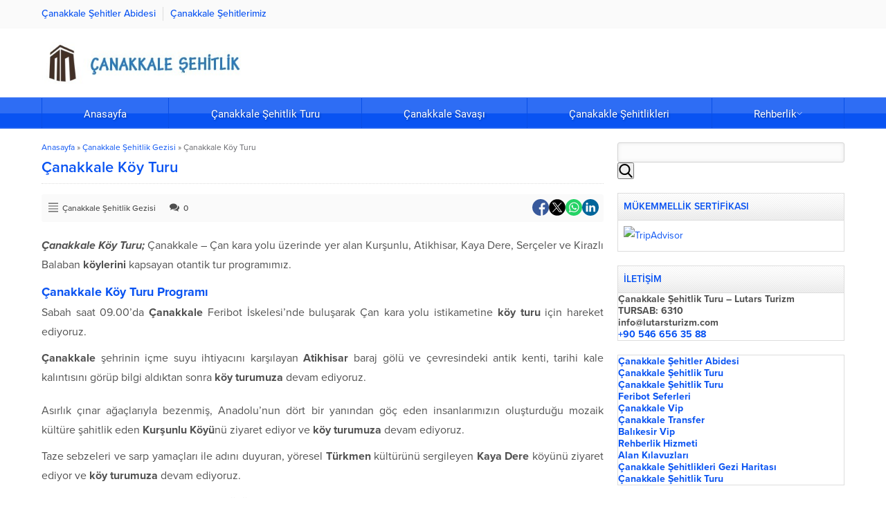

--- FILE ---
content_type: text/css
request_url: https://www.canakkalesehitlik.net/wp-content/cache/wpfc-minified/6oqvbjr4/9tgtz.css
body_size: 10390
content:
:root{--safirWidth: 1140px}*{outline:0;vertical-align:bottom;-webkit-box-sizing:border-box;-moz-box-sizing:border-box;box-sizing:border-box;margin:0;padding:0}body{font-size:14px;color:#515151;background:url(//www.canakkalesehitlik.net/wp-content/themes/yaren/images/body-bg.png);-webkit-font-smoothing:antialiased;font-family:var(--mainFont)}ul{list-style:none;list-style-position:outside}a{text-decoration:none;color:var(--c1)}a:hover{color:var(--c1Light20)}a img{border:0}img{max-width:100%;height:auto}ins,embed,iframe{max-width:100%}h1{font-size:24px}h2{font-size:21px}h3{font-size:18px}h1,h2,h3,h4,h5,h6{font-family:var(--headFont);color:var(--headColor)}form,input,select,textarea,button{font-size:14px;font-family:var(--mainFont)}.themeicon{display:block}.themeicon .themeicon-arrow{display:none}.themeicon svg{display:block;fill:currentColor;width:20px;height:20px}.safir-logo{font-weight:bold;line-height:1;font-size:20px;color:#333}.safir-logo:hover{color:#666}.safir-logo img{width:auto;height:var(--headerHeight)}.mainHeading{padding:10px 0;display:flex;align-items:center;flex-wrap:wrap;color:var(--headColor);gap:10px;margin-bottom:15px;border-bottom:1px dotted #ddd;font-family:var(--headFont);line-height:25px;font-size:22px;font-weight:600}.mainHeading h1,.mainHeading h2{font-size:22px;font-weight:600}.mainHeading svg{width:16px;height:16px}.catDesc{font-size:15px;margin-bottom:20px;line-height:1.5}.safiricon{display:block;margin-right:5px}.safiricon svg{fill:currentColor;display:block;width:16px !important;height:16px !important;margin:auto}.safirVideoWrapper{padding-bottom:52.25%;margin-bottom:10px;position:relative;padding-top:25px;height:0}.safirVideoWrapper iframe,.safirVideoWrapper embed,.safirVideoWrapper object{position:absolute;top:0;left:0;width:100%;height:100%;border:0}.reading{line-height:1.75;font-size:16px;font-family:var(--contentFont)}.reading p{margin-bottom:10px;text-align:justify}.reading.left p{text-align:left}.reading.center p{text-align:center}.reading p.notfound{font-size:180px}.reading ul,.reading ol{margin-bottom:10px}.reading ul li{list-style:disc;list-style-position:inside}.reading ol li{list-style:decimal;list-style-position:inside}.reading a{color:var(--linkColor)}table{width:100%;border-collapse:collapse}table td,table th{padding:8px;border:1px solid #e0e0e0}.heading{font-weight:600;margin-bottom:20px;position:relative;font-family:var(--headFont);border-left:5px solid var(--c1)}.heading .title{background:url(//www.canakkalesehitlik.net/wp-content/themes/yaren/images/title-bg.png);padding-left:8px;line-height:38px;border:1px solid #e8e8e8;border-left:0;font-size:18px;color:var(--c1)}aside .heading .title{font-size:16px}.heading .allLink{position:absolute;top:15px;right:10px;font-size:12px}aside .heading .allLink{position:absolute;top:13px;right:10px}.padding{padding:10px}img.pic{background:#fff;border:1px solid #ddd;padding:2px}.shiftBottom{margin-bottom:20px}.reading .ads{margin-bottom:20px;clear:both}.safirReklam{border-radius:3px;font-size:16px;padding:50px 10px;background:#f0f0f0;text-shadow:1px 1px 1px #fff;color:#717171;text-align:center;font-weight:500}.safirReklam.narrow{padding:20px 10px}.fixedAd{z-index:9991;display:none;top:0}body.admin-bar .fixedAd{top:40px}.fixedAd.absolute{position:absolute}.fixedAd.fixed{position:fixed}.ads{text-align:center}img.lazy{opacity:0;transition:opacity .3s ease-in}.safirthumbx{position:relative;overflow:hidden;background-color:#f0f0f0;background-size:cover;background-position:50% 50%;background-repeat:no-repeat;background-image:var(--noImageForPost);padding-bottom:var(--thumbRatio)}.safirthumbx.author{background:rgba(0,0,0,0);padding-bottom:100%}.safirthumbx.nobg{background:rgba(0,0,0,0)}.safirthumbx.square{padding-bottom:100%}.safirthumbx:before{position:absolute;display:block;content:""}.safirthumbx .thumbnail{overflow:hidden;position:absolute;top:0;right:0;bottom:0;left:0}.safirthumbx .center{position:absolute;top:0;left:0;width:100%;height:100%;transform:translate(50%, 50%)}.safirthumbx img{position:absolute;top:0;left:0;transform:translate(-50%, -50%);width:100%;height:100%;object-fit:cover}.fitImage .safirthumbx img{object-fit:fill}#wrapper{background:#fff}body.boxed #wrapper{max-width:var(--safirWidth);margin:auto;box-shadow:-5px 0 10px -7px #666,5px 0 10px -7px #666;position:relative;z-index:2}.innerContainer{max-width:var(--safirWidth);padding:0 20px;margin:auto}body.boxed .innerContainer.main{padding:0}@media(max-width:1024px){.innerContainer{padding:0 10px}.innerContainer.main{padding:0}}#main{margin:20px;overflow:hidden}#content{float:left;width:70%}.error404 #content{width:100%}#topbar{background:#fafafa;border-bottom:1px solid #f7f7f7;text-align:right;overflow:hidden}body.boxed #topbar .innerContainer{padding:0 0 0 20px}#topmenu{float:left;padding:10px 0}#topmenu ul{overflow:hidden}#topmenu li{float:left;margin-left:10px;padding-left:10px;border-left:1px solid #dcdcdc}#topmenu a{display:flex;align-items:center;line-height:20px;font-weight:500}#topmenu li:first-child{margin-left:0;padding-left:0;border:0}#topmenu .sub-menu{display:none}#headerSearch{float:right;height:40px;position:relative;background-color:rgba(0,0,0,.04);margin-left:5px}#headerSearch #safir-s{display:block;float:left;width:100%;background:0;height:40px;border:0;line-height:30px;color:#666;padding:5px 0;padding:0 50px 0 10px;font-weight:500;font-size:13px}#headerSearch input[type=text]{box-shadow:none}#headerSearch button{display:block;position:absolute;right:0;top:0;border:0;background-color:rgba(0,0,0,.04);cursor:pointer;color:#5f5f5f}#headerSearch button svg{width:16px;height:16px;margin:12px}#header{display:flex;align-items:center;padding:20px;justify-content:space-between}#header .toggleMenu,#header #search{display:none}#header-logo img{width:auto}#banner-ad{min-width:420px}#menu{z-index:40;position:relative;height:45px;box-shadow:inset 0 22px hsla(0,0%,100%,.15),inset 0 1px 1px -1px #fff,inset 0 -1px 1px -1px #fff;width:100%;font-family:var(--menuFont);border-top:solid 1px var(--c1);border-bottom:solid 1px var(--c1);background:var(--c1)}body.boxed #menu .innerContainer{padding:0}body.wide #menu ul.menu{border-left:1px solid var(--c1Dark5);border-right:1px solid var(--c1Dark5)}#menu .themeicon-arrow{display:block}#menu ul{display:flex}#menu ul.menu li:last-child>.sub-menu{right:0}#menu li{flex:1 1 auto;position:relative}#menu li.metinsiz>a{background:rgba(0,0,0,.125)}#menu li.metinsiz>a .themeicon,#menu li.metinsiz>a .text{display:none}#menu li.metinsiz>a .safiricon{padding:2px}#menu a{display:flex;gap:5px;align-items:center;justify-content:center;font-size:15px;line-height:20px;color:#fff;padding:12px 3px;transition:background .2s;text-shadow:1px 1px 3px rgba(0,0,0,.3);border-left:1px solid var(--c1Dark5)}#menu li:hover a{background-color:rgba(0,0,0,.1)}#menu .safiricon{margin:0}#menu .text{white-space:nowrap}#menu li:first-child a{border-left:none}#menu .sub-menu{display:block;background:#fff;position:absolute;min-width:150px;box-shadow:0px 1px 10px 0px rgba(0,0,0,.2);opacity:0;z-index:-1;visibility:hidden;transform:translateY(19px);transition:all .3s ease-in-out 0s,visibility 0s linear .3s,z-index 0s linear .01s}#menu li:hover>.sub-menu{visibility:visible;opacity:1;transform:translateY(1px);transition-delay:0s,0s,.3s}#menu .sub-menu .sub-menu{left:100%;margin-top:-37px}#menu .sub-menu li{display:block;float:none;border-left:none;text-align:left}#menu li .sub-menu a{width:auto;justify-content:left;min-width:120px;line-height:20px;padding:12px;color:#222;text-shadow:none;background-color:#fff;border:none;border-bottom:1px solid #f0f0f0;transition:all .3s}#menu li .sub-menu a:hover{background-color:#f0f0f0}#menu li.menu-item-has-children .themeicon svg{width:8px;height:8px}#menu li.menu-item-has-children li.menu-item-has-children .themeicon{margin-left:auto;transform:rotate(-90deg)}aside{float:right;width:calc(30% - 20px)}aside .nativeWidget{background:#fff;border:1px solid #ddd;margin-bottom:10px;overflow:hidden}aside .nativeWidget .heading{margin-bottom:0;border-left:0}aside .nativeWidget .title{border:0;border-bottom:1px solid #ddd}aside .nativeWidget li{line-height:2;border-top:1px dotted #ddd;position:relative;padding:8px}aside .nativeWidget li:first-child{border-top:none}aside .nativeWidget .cat-item span{position:absolute;right:5px;top:5px;color:#999;font-size:11px}aside .nativeWidget li a:hover{background-color:#fcfcfc}.sidebarWidget{margin-top:20px}.sidebarWidget:first-child{margin-top:0}.sidebarWidget .heading .title{font-size:14px}.safir-searchform{position:relative;height:40px;border-radius:2px;background-color:#fff;box-shadow:inset 0 0 5px rgba(0,0,0,.05);border:1px solid #e3e3e3}.safir-searchform input[type=text]{display:block;float:left;width:100%;background:0;height:40px;border:0;border-radius:0;line-height:40px;color:#999;padding:0 40px 0 10px;font-weight:500;font-size:14px;background-color:rgba(0,0,0,0)}.safir-searchform button{display:block;position:absolute;right:0;top:0;border:0;background:none;color:#515151;cursor:pointer}.safir-searchform button svg{width:18px;height:18px;margin:11px}#searchform>div{display:flex;align-items:center}#searchform label{display:none}#searchform input[type=submit]{margin-left:10px}.safirCustomMenu{overflow:hidden}.safirCustomMenu .sub-menu{display:none}.safirCustomMenu ul{margin:-4px;overflow:hidden;display:flex;flex-wrap:wrap}.safirCustomMenu li{overflow:hidden;padding:4px;width:50%}#content .safirCustomMenu li{width:25%}.safirCustomMenu a{border-radius:3px 0 0 3px;display:flex;align-items:center;line-height:36px;overflow:hidden;font-weight:500;background:#f7f7f7;border-right:3px solid #e9e9e9;overflow:hidden;white-space:nowrap;text-overflow:ellipsis}.safirCustomMenu a .icon{color:#fff;width:36px;float:left;flex-shrink:0;margin:0;background:var(--c1)}.safirCustomMenu a .icon svg{margin:10px}.safirCustomMenu a:hover .icon{background-color:#333}.safirCustomMenu a:hover{color:#333}.safirCustomMenu .text{padding-left:8px}.slidingWidget .post-container{position:relative}.slidingWidget .post-container .title{position:absolute;bottom:0;width:100%;padding:5px 0;background:rgba(0,0,0,.3);text-align:center;border-top:1px solid rgba(0,0,0,.03)}.slidingWidget .post-container .title a{color:#fff;font-size:14px;text-shadow:1px 1px 3px #333}.slidingWidget .post-container .title a:hover{color:#eee}.slidingWidget .owl-nav div{width:30px;height:40px;display:block;text-align:center;position:absolute;margin-top:-15px;top:50%;color:#fff}.slidingWidget .owl-nav div svg{width:16px;height:16px;margin:12px 7px;text-shadow:0 0 3px rgba(0,0,0,.8)}.slidingWidget .owl-nav .owl-prev{left:0;background:-moz-linear-gradient(left, rgba(0, 0, 0, 0.4) 0%, rgba(0, 0, 0, 0) 100%);background:-webkit-linear-gradient(left, rgba(0, 0, 0, 0.4) 0%, rgba(0, 0, 0, 0) 100%);background:linear-gradient(to right, rgba(0, 0, 0, 0.4) 0%, rgba(0, 0, 0, 0) 100%)}.slidingWidget .owl-nav .owl-next{right:0;background:-moz-linear-gradient(left, rgba(0, 0, 0, 0) 0%, rgba(0, 0, 0, 0.4) 100%);background:-webkit-linear-gradient(left, rgba(0, 0, 0, 0) 0%, rgba(0, 0, 0, 0.4) 100%);background:linear-gradient(to right, rgba(0, 0, 0, 0) 0%, rgba(0, 0, 0, 0.4) 100%)}.burclarWidget{overflow:hidden;border:1px solid #e8e8e8;background-color:#fdfdfd}.burclarWidget ul{margin:0 -4px}.burclarWidget li{float:left;padding:8px 4px;text-align:center}.burclarWidget.sidebarWidget li{width:25%}.burclarWidget.homeWidget li{width:8.33%}.burclarWidget a{display:block;line-height:1.5;text-align:center}.burclarWidget .icon,#modalburc .header .icon{display:block;margin:auto;width:50px;color:#515151}.burclarWidget .icon svg,#modalburc .header .icon svg{width:40px;height:40px;margin:5px}#modalburc{display:none;position:fixed;z-index:100;top:0;left:0;width:100%;height:100%}#modalburc .bg{position:absolute;z-index:10;top:0;left:0;width:100%;height:100%;background:rgba(0,0,0,.5)}#modalburc .info{max-width:800px;margin:100px auto 0;position:relative;z-index:20;background:#fff;border-radius:10px;padding:20px;line-height:1.5;box-shadow:0 0 30px #000;text-align:justify}#modalburc .content{display:none}#modalburc .loading{background:url(//www.canakkalesehitlik.net/wp-content/themes/yaren/images/loading.gif) 50% 50% no-repeat;padding:60px 0}#modalburc .info .close{position:absolute;top:0;right:0;display:block;border-radius:0 10px;background:#000;cursor:pointer}#modalburc .info .close svg{height:12px;width:12px;margin:10px;color:#fff}#modalburc .header{overflow:hidden;border-bottom:1px solid #eee;padding-bottom:5px;padding-right:50px;margin-bottom:5px;text-align:left}#modalburc .header .icon{float:left;width:50px;margin-right:10px}#modalburc .header .icon{float:left;width:50px;margin-right:10px}#modalburc .header h1{margin-bottom:0;font-size:18px}#modalburc p.date{color:#999;font-size:13px}#modalburc .header h1 span{font-size:13px;color:#aaa;line-height:25px}#modalburc .inline-links{border-bottom:1px solid #eee;padding-bottom:5px;margin-bottom:5px;text-align:center}#modalburc .inline-links a{padding:10px;color:#aaa;display:inline-block}#modalburc .inline-links a:hover{color:#666}#modalburc .inline-links a.active{font-weight:bold;color:#666}#modalburc .reading p{margin-bottom:8px;font-size:14px}#modalburc .reading br{display:none}#modalburc .reading p:last-child{display:none}#safir-burclar{overflow:hidden;text-align:center;margin:0 -1px -10px}#safir-burclar li{display:inline-block;width:65px;margin-bottom:10px;text-align:center}#safir-burclar a{display:block;padding-top:30px}.advancedPostsWidget.sidebarWidget .post-container{overflow:hidden;border-top:1px dotted #ddd;padding-top:10px;margin-top:10px}.advancedPostsWidget.sidebarWidget .post-container:first-child{border-top:none;margin-top:0;padding-top:0}.advancedPostsWidget.sidebarWidget .post .thumb{float:left;width:140px}.advancedPostsWidget.sidebarWidget .post .detail{margin-left:150px;line-height:20px;height:80px;overflow:hidden}.advancedPostsWidget.sidebarWidget .post .detail .title{font-weight:bold}#single .heading{line-height:30px;border-bottom:1px solid #e8e8e8;border-left:0;font-size:18px;color:var(--headColor)}#single .breadcrumb{font-size:12px;color:#66676c}#single .excerpt{font-weight:bold}#related{margin-bottom:20px}#single .metaBox .share{float:right;margin:7px}#single .safirSocial a{border-radius:0;background:none}#single .safirSocial a svg{width:24px;height:24px}#single .metaBox{overflow:hidden;margin-bottom:20px;padding-left:10px;color:#4f4f4f;background:#fafafa;border-radius:3px;font-weight:500}#single .metaBox .meta{float:left;font-size:12px;line-height:20px;margin-right:20px;padding:10px 0}#single .metaBox .meta a{color:#4f4f4f}#single .metaBox .meta a:hover{color:#000}#single .metaBox .meta .icon{width:16px;height:16px;float:left;margin:2px 4px 2px 0}#single .metaBox .meta .icon svg{width:14px;height:14px}#singleBlock .thumb img{width:100%}#singleBlock.type1 .thumb{border:1px solid #f1f1f1;padding:4px;margin-bottom:20px}#singleBlock.type1 .ads.type1{margin-bottom:20px}#singleBlock.type2{margin-bottom:20px;overflow:hidden;display:flex}#singleBlock.type2 .thumb{margin-left:auto;width:54.285714%}#singleBlock .ads.type2{float:left;width:42.857143%}#singleBlock.type2.noad{float:left;width:300px;margin-right:15px}#singleBlock.type2.noad .thumb{width:100%}#singleBlock.type3{float:left;max-width:300px;margin:0 15px 5px 0}#singleBlock.type3 .ads{margin-bottom:15px}#single .tags{clear:both;margin-bottom:10px;font-size:12px}#single .tags span{display:inline-block;padding:4px;font-weight:bold;background:#ddd;margin-bottom:3px}#single .tags a{display:inline-block;padding:3px;border:1px solid #eee;margin-right:3px;margin-bottom:3px;transition:all .3s}#single .tags a:hover{color:#666;background:#fafafa}#single .singleAd2{clear:both;margin-bottom:10px}#comments{clear:both}#comments ol{list-style:none;margin:0}#comments ol li{clear:both;line-height:1.5;overflow:hidden;margin:10px 0 0}#comments ol.children{position:relative}#comments ol.children svg{width:20px;height:20px;position:absolute;top:20px;left:20px}#comments li li{margin-left:65px}#reply-title{margin-bottom:8px}#comments div.comment-body{overflow:hidden}#comments .says{display:none}#respond p{clear:both}.commentlist .avatar{background:#efefef;border:1px solid #e1e0e0;float:left;margin:0 10px 0 0;padding:2px;border-radius:2px}.commentlist .comment-author{display:inline}.commentlist .comment-author cite{display:inline;font-style:normal;font-weight:bold}.commentlist .comment-meta{color:#999;display:inline;float:right}.commentlist .comment-meta a{color:#999}#respond{margin-top:20px}#respond textarea,#respond input[type=text]{background:#fcfdfe;border:1px solid #ccdade;color:#8a8b8b;margin-bottom:8px;padding:5px;outline:1px solid #f2f7f9;border-radius:1px;width:100%;display:block;max-width:100% !important}#respond textarea:focus,#respond input[type=text]:focus{border:1px solid #a9b5b7}#respond p.warning{color:red;font-style:italic}#content #comments .inputs{overflow:hidden;margin:0 -4px}#content #comments .inputs .item{width:50%;float:left;padding:0 4px}#content #comments input#author,#content #comments input#email{display:block;width:100%;line-height:20px;padding:10px;height:40px}#content #comments textarea{display:block;height:100px}#content #comments.logged-in textarea{width:100%;float:none;margin-top:10px}#respond p.form-submit{clear:both}img.alignleft{border:1px solid #cdc;float:left;margin:0 10px 10px 0;padding:1px}img.alignright{border:1px solid #cdc;float:right;margin:0 0 10px 10px;padding:1px}.alignleft{float:left}.alignright{float:right}.aligncenter{display:block;text-align:center;margin:5px auto}.wp-caption{max-width:100%}#gallery-links{overflow:hidden;position:relative;height:30px;margin-bottom:20px}#gallery-links .prev{float:left}#gallery-links .next{float:right}#gallery-links .number{margin:auto;position:absolute;width:100px;left:50%;top:0;margin-left:-50px;text-align:center;line-height:30px;font-size:12px}#gallery-links a{display:flex;align-items:center;height:30px;line-height:30px;color:#fff;background:var(--c1);text-align:center;border-radius:2px;transition:all .3s}#gallery-links a:hover{background:#333}#gallery-links a .icon{background:rgba(0,0,0,.1);padding:7px}#gallery-links a .icon svg{width:16px;height:16px}#gallery-links a .text{padding:0 10px}#single.attachment .ads,#image,#single.attachment .reading p{text-align:center}#single.attachment .gallery-nav{text-align:center;margin-bottom:10px}#page-links{text-align:center;margin-bottom:5px}#page-links span{display:inline-block}#single.attachment .gallery-nav a,#page-links span,.safirnavi a,.safirnavi>span{display:inline-block;color:#999;text-shadow:0px 1px 0px hsla(0,0%,100%,.59);background:#ececec;line-height:30px;margin:0 5px 5px 0;width:30px;text-align:center;border:1px solid #d8d8d8;border-bottom:1px solid #ccc;border-radius:3px;overflow:visible;box-shadow:0px 2px 2px rgba(0,0,0,.027),inset 0px 1px 0px hsla(0,0%,100%,.69),inset 0px -1px 0px rgba(0,0,0,.0187),inset 0px 15px 14px hsla(0,0%,100%,.57);transition:all .2s;font-weight:bold}#single.attachment .gallery-nav a:hover,#single.attachment .gallery-nav a.active,#page-links>span,.safirnavi a:hover,.safirnavi .current{color:#888;text-shadow:0px 1px 0px hsla(0,0%,100%,.69);background:#ddd;box-shadow:0px 2px 2px rgba(0,0,0,.027),inset 0px 1px 0px hsla(0,0%,100%,.69),inset 0px -1px 0px rgba(0,0,0,.0187)}#single.attachment .gallery-nav a.arrow svg,.safirnavi a svg{width:10px;height:10px;margin:10px}#single .gallery{overflow:hidden;margin:5px -5px;clear:both}#single .gallery .gallery-item{float:left;width:25%;height:23%;padding:5px;margin:0}#single .gallery .gallery-item img{border:1px solid #ddd;width:100%;padding:2px}#single .gallery br{display:none}.safirSocial{display:flex;flex-wrap:wrap;gap:4px}.safirSocial li{list-style:none !important}.safirSocial a{display:block;height:24px;width:24px;transition:all .3s;float:left;color:#a2a2a2}.safirSocial a svg{width:24px;height:24px}.safirSocial li.facebook a{color:#38599b}.safirSocial li.twitter a{color:#000}.safirSocial li.youtube a{color:#eb2429}.safirSocial li.whatsapp a{color:#25d366}.safirSocial li.pinterest a{color:#cd2127}.safirSocial li.instagram a{color:#b83c92}.safirSocial li.linkedin a{color:#00659b}.safirSocial li.telegram a{color:#039be5}.safirSocial li.tiktok a{color:#000}.safirSocial li.rss a{color:#f15b29}aside.profile{background:#f9f9f9;border-radius:4px}aside.profile .avatar{padding:15px}aside.profile .avatar .image{text-align:center;width:150px;border-radius:50%;border:4px solid #fff;box-shadow:0 0 10px rgba(0,0,0,.15);margin:auto;overflow:hidden;margin-bottom:15px}aside.profile .avatar .image img{border-radius:50%}aside.profile .avatar .name{color:#000;text-align:center;font-weight:600;font-size:16px}aside.profile .userMenu{margin:0}aside.profile .userMenu li{border-top:2px solid rgba(0,0,0,.03)}aside.profile .userMenu a{display:flex;align-items:center;padding:20px 15px;line-height:16px;color:#000;font-weight:500;position:relative;transition:all .3s}aside.profile .userMenu a.active{background:-moz-linear-gradient(left, rgba(0, 0, 0, 0.03) 0%, transparent 100%);background:-webkit-linear-gradient(left, rgba(0, 0, 0, 0.03) 0%, transparent 100%);background:linear-gradient(to right, rgba(0, 0, 0, 0.03) 0%, transparent 100%)}aside.profile .userMenu:hover a.active{background:none}aside.profile .userMenu a .icon{margin-right:8px;color:var(--c1)}aside.profile .userMenu a .icon svg{width:20px;height:20px}aside.profile .userMenu a:hover,aside.profile .userMenu a.active:hover{background:rgba(0,0,0,.03)}#profile{overflow:hidden}#profile .mainHeading{justify-content:space-between}#profile .safirnavi{border:0;margin-top:0}#profile .table{display:table;width:100%;border-collapse:collapse}#profile .table .postContainer{display:table-row;border-bottom:2px solid #f3f3f3;font-weight:500}#profile .table .postContainer .td{display:table-cell;padding:15px;vertical-align:middle}#profile .table .postContainer .thumb{width:120px;padding:15px 0}#profile .table .postContainer .title a{font-size:15px;font-weight:500;color:#151515}#profile .table .postContainer .title a:hover{color:var(--c1)}#profile .table .postContainer .date,#profile .table .postContainer .button,#profile .table .postContainer .category{border-left:1px solid #f3f3f3;text-align:center;white-space:nowrap}#profile .table .postContainer .button{padding-right:0}#profile .profileButtons a{font-size:13px;display:flex;align-items:center;gap:5px;color:#3f3f3f;font-weight:500;border-radius:3px;line-height:1;font-weight:500;padding:8px 10px;background:#f8f8f8;background:-moz-linear-gradient(top, rgba(255, 255, 255, 0) 0%, #f8f8f8 50%);background:-webkit-linear-gradient(top, rgba(255, 255, 255, 0) 0%, #f8f8f8 50%);background:linear-gradient(to bottom, rgba(255, 255, 255, 0) 0%, #f8f8f8 50%);border:1px solid #eee}#profile .profileButtons a svg{width:16px;height:16px}#profile .safirButton{display:inline-flex;align-items:center;white-space:nowrap;padding:0 8px;color:#fff;background:var(--c1);border-radius:2px;line-height:30px;transition:all .3s}#profile .safirButton svg{width:14px;height:14px;margin-right:4px}#profile .safirButton:hover{color:#fff;background:#333}#profile.membershipPage .leftSide{width:49%;float:left}#profile.membershipPage .rightSide{width:49%;float:right}#profile.membershipPage .lostpassword{margin-left:auto;font-weight:bold;display:flex;align-items:center}#profile.membershipPage .lostpassword .icon{margin-right:5px}@media(max-width:600px){#profile .sfrManagePosts .postContainer .category,#profile .sfrManagePosts .postContainer .date{display:none}#profile.membershipPage .leftSide,#profile.membershipPage .rightSide{width:100%}}@media(max-width:1024px){aside.profile{margin-top:20px}}@media(max-width:768px){#profile .table .postContainer .td{padding:5px}#profile .table .postContainer .thumb{padding:10px 0}.sfrIconForm form .item.category .checkbox{width:50%}}.articleList .items{display:grid;column-gap:20px;grid-template-columns:repeat(auto-fill, minmax(320px, 1fr))}.articleList .post{padding-bottom:20px;margin-bottom:0}@media(max-width:768px){.articleList .post{margin-bottom:10px}}.authorBox{overflow:hidden;background:#fafafa;border:1px solid #f0f0f0;padding:20px;margin-bottom:20px}@media(max-width:768px){.authorBox{padding:10px}}.authorBox .thumb{float:left;overflow:hidden;width:114px}.authorBox .thumb .name{display:block;color:#000;text-align:center;background:rgba(0,0,0,.025);padding:5px;font-weight:500}.authorBox .safirSocial{margin-top:10px}.authorBox .detail{margin-left:130px;line-height:1.5}#single.article .authorBox .title{font-weight:bold;font-size:14px;margin-bottom:5px}#authorRelated{display:grid;column-gap:20px;grid-template-columns:repeat(auto-fill, minmax(320px, 1fr))}#authorRelated .item{line-height:20px;padding-bottom:15px;margin-bottom:15px;border-bottom:2px solid #f1f1f1}#authorRelated .item a{color:#000;font-weight:500}#authorRelated .item a:hover{color:var(--c1)}#authorRelated .item .title{font-size:16px}#authorRelated .item .meta{color:#a2a2a2;font-size:13px}.articleList+.safirnavi,#authorRelated+.safirnavi{border:0;margin-top:0;padding-top:0}.authorsWidget{position:relative}.authorsWidget .scrollContainer{max-height:316px;overflow:hidden;opacity:0}.authorsWidget .post{overflow:hidden;border-bottom:1px solid rgba(0,0,0,.075);padding-bottom:15px;margin-bottom:14px}.authorsWidget .postthumb{float:left;margin-right:10px;width:80px}.authorsWidget .detail{margin-left:90px;font-size:13px;height:80px;line-height:20px;overflow:hidden;font-weight:500}.authorsWidget .detail .title{font-size:15px}.authorsWidget .author-name{font-weight:bold;font-size:14px}.authorsWidget .date{color:#a2a2a2;font-size:12px}.authorsWidget .safir-nav{position:absolute;z-index:20;top:7px;right:6px;display:none;display:flex;gap:5px}.authorsWidget .safir-nav div{cursor:pointer;border-radius:3px;background:var(--c1);padding:8px;color:#fff;transition:all .3s}.authorsWidget .safir-nav div:hover{background:#333}.authorsWidget .safir-nav div svg{width:10px;height:10px}.authorsWidget .allLink{display:block;padding:10px;color:#fff;background:var(--c1);text-align:center;font-weight:500;border-radius:3px;transition:all .3s}.authorsWidget .allLink:hover{background:#333}.listingWidget .widgetContent{overflow:hidden}.listingWidget .items{margin:-5px;overflow:hidden;counter-reset:listing}.listingWidget .items .post-container{padding:5px}.listingWidget .items .post{border-bottom:1px solid #f1f1f1;position:relative;padding-bottom:10px}.listingWidget .items .post .title a{display:flex;align-items:center}.listingWidget .items .post .title a .inner{overflow:hidden;white-space:nowrap;text-overflow:ellipsis;font-weight:500;font-size:15px}.listingWidget .items .post .title a .icon{color:var(--c1)}.listingWidget .items .post .number{background:var(--c1)}.listingWidget.ordered .post a:before{counter-increment:listing;content:counter(listing);border-radius:50%;color:#fff;background:var(--c1);display:flex;flex-basis:26px;flex-shrink:0;height:26px;align-items:center;justify-content:center;font-size:13px;margin-right:5px}footer{clear:both;background:#fff;box-shadow:0 0 15px rgba(0,0,0,.05);position:relative;color:#333}footer .footerCols{margin:0 -15px;overflow:hidden;background:url([data-uri]) 25% 0 repeat-y,url([data-uri]) 45% 0 repeat-y}footer .footerContainer{width:25%;float:left;padding:20px 15px}footer .footerContainer.middle{width:20%}footer .footerContainer.wide{width:55%}footer .about .logo{margin-bottom:10px}footer .about .logo img{width:auto}footer .about .copyright{margin-bottom:10px}footer .sub-menu{display:none !important}.footermenu1 ul{display:flex;flex-wrap:wrap;margin:-3px}.footermenu1 li{padding:3px;width:100%}.footermenu1 li a{color:#333;display:flex;align-items:center;font-weight:500;line-height:30px;float:left}.footermenu1 li a:hover{color:#000}footer .footermenu2 ul{margin:-5px;overflow:hidden;display:flex;flex-wrap:wrap}footer .footermenu2 li{padding:5px;width:33.333333333%}footer .footermenu2 li a{color:#333;display:flex;align-items:center;font-weight:500;line-height:38px;padding:0 10px;background:#f7f7f7;transition:all .3s;border-bottom:1px solid #ededed}footer .footermenu2 li a:hover{color:#000;background:#f0f0f0}footer #footerBottom{background:#282828;text-align:center;color:#fff}footer .bottomText{font-weight:500;line-height:20px;padding:20px 0}footer .bottomText a{color:#eee;text-decoration:underline}#backtotop{position:fixed;bottom:20px;right:20px;z-index:1;display:none;border-radius:50%;cursor:pointer;background:#fff;box-shadow:0 0 5px rgba(0,0,0,.15)}#backtotop svg{width:16px;height:16px;margin:12px}.homeWidget{margin-top:20px}.homeWidget:first-child{margin-top:0}.itemContainer img{width:100%}#content .listing{margin:-10px;overflow:hidden;display:flex;flex-wrap:wrap}#content .listing .post-container{width:33.33%;padding:10px}#content .listing .post-container .thumb{position:relative;margin-bottom:5px}#content .listing.standard .post-container .detail{line-height:20px;height:100px;overflow:hidden;margin-top:5px}#content .listing .post-container .detail .title{font-weight:bold;font-size:16px}#content .listing.detail .post-container{overflow:hidden;width:100%}#content .listing.detail .post-container .thumb{float:left;margin-bottom:0;width:200px}#content .listing.detail .post-container .detail{margin-left:210px}#content .listing.detail .post-container .title{font-size:16px;margin-bottom:5px}#content .listing.detail .post-container .summary{line-height:22px;height:88px;overflow:hidden;text-align:justify}#content .listing.picture .title{text-align:center;line-height:20px;height:40px;overflow:hidden}.sliderWidget{position:relative;height:calc(var(--thumbRate)*(var(--safirWidth) - 40px)*.7 + 40px)}@media all and (max-width: 760px){.sliderWidget{height:calc(var(--thumbRate)*(100vw - 20px) + 40px)}}.sliderWidget .post{position:relative}.sliderWidget .post .safirthumb{position:relative}.sliderWidget .post .safirthumb a{display:block}.sliderWidget .item.ads{background:#f1f1f1;font-size:18px}.sliderWidget .item.ads .safirthumbx .ads{position:absolute;top:0;left:0;width:100%;height:100%;text-align:center;display:flex;align-items:center;justify-content:center}.sliderWidget .item.ads .safirthumbx .ads img{transform:none;width:auto;height:auto;top:auto;left:auto;position:relative}.sliderWidget .post .title{position:absolute;bottom:0;left:0;width:100%;padding:20px}.sliderWidget .post .title a{color:#fff;display:block;background:rgba(0,0,0,.5);background:-moz-linear-gradient(left, rgba(0, 0, 0, 0.5) 0%, rgba(0, 0, 0, 0) 100%);background:-webkit-linear-gradient(left, rgba(0, 0, 0, 0.5) 0%, rgba(0, 0, 0, 0) 100%);background:linear-gradient(to right, rgba(0, 0, 0, 0.5) 0%, rgba(0, 0, 0, 0) 100%);text-shadow:1px 1px 3px rgba(0,0,0,.2);padding:20px;font-size:24px;font-weight:bold;overflow:hidden;white-space:nowrap;text-overflow:ellipsis}.sliderWidget .post .title a:hover{color:#fff}.sliderWidget .item{display:none;position:relative}.sliderWidget .item:first-child{display:block}.sliderWidget .owl-nav div{width:60px;height:60px;color:#000;padding:20px;display:none;cursor:pointer;position:absolute;top:50%;margin-top:-60px;z-index:20;background:hsla(0,0%,100%,.4)}.sliderWidget .owl-nav .owl-prev{left:20px}.sliderWidget .owl-nav .owl-next{right:20px}.sliderWidget .owl-dots{display:flex;flex-wrap:nowrap;border-bottom:1px solid #ededed}.sliderWidget .owl-dots .owl-dot{text-align:center;font-size:14px;font-weight:bold;width:100%;border-left:1px solid #ededed}.sliderWidget .owl-dots .owl-dot:first-child{border-left:0}.sliderWidget .owl-dots .owl-dot a{display:block;color:#000;background:#fafafa;line-height:40px;font-size:16px;transition:all .3s}body.home .sliderWidget .owl-dots{background:#fff}.sliderWidget .owl-dots .owl-dot.active a{color:#fff;background:var(--c1)}.sliderWidget .owl-dot.ads.active a{color:#fff !important;background:var(--c1)}.sliderWidget .owl-carousel .owl-dot.ads a{color:var(--c1)}.sliderWidget.sidebarWidget .post .title{padding:0}.sliderWidget.sidebarWidget .post .title a{padding:10px;line-height:1.4;font-size:17px;border-left:0;font-weight:bold;white-space:normal;text-overflow:inherit}.sliderWidget.sidebarWidget .owl-nav div{width:30px;height:30px;padding:8px;margin-top:-35px}.sliderWidget.sidebarWidget .owl-nav .owl-prev{left:0}.sliderWidget.sidebarWidget .owl-nav .owl-next{right:0}.sliderWidget.sidebarWidget .owl-nav div svg{width:14px;height:14px}.galleryWidget{border-radius:3px;overflow:hidden;position:relative;background:var(--c1)}.galleryWidget .items{padding:10px}.galleryWidget.siyah{background:#505050}.galleryWidget.mavi{background:#266270}.galleryWidget.yesil{background:#429f33}.galleryWidget.kirmizi{background:#b22828}.galleryWidget.mor{background:#971b84}.galleryWidget .galleryHeading{box-shadow:inset 0 1px 1px hsla(0,0%,100%,.2),inset 0 0 2px hsla(0,0%,100%,.05);position:relative;border-radius:3px 3px 0 0;display:flex;align-items:center;justify-content:space-between;padding:10px}.galleryWidget .galleryHeading .title{color:#fff;font-size:15px;display:flex;align-items:center;gap:5px}.galleryWidget .galleryHeading .title .icon svg{width:16px;height:16px}.galleryWidget .galleryHeading .title .icon .themeicon-video{width:14px;height:14px}.galleryWidget.standart .galleryHeading .title .icon{display:none}.galleryWidget .galleryHeading .allLink{color:#fff;font-size:11px}.galleryWidget .galleryHeading .allLink:hover{color:#ddd}.galleryWidget .owl-nav div{width:20px;height:40px;display:block;text-align:center;color:#fff;text-shadow:0 0 4px #000;position:absolute;background:rgba(228,220,18,.8);margin-top:-20px;top:40%;font-size:15px;box-shadow:0 0 5px rgba(0,0,0,.25)}.galleryWidget .owl-nav .icon{margin:13px 0}.galleryWidget .owl-nav .icon svg{filter:drop-shadow(0 0 3px rgba(0, 0, 0, 0.5));width:14px;height:14px;margin:3px}.galleryWidget .owl-nav .owl-prev{left:1px}.galleryWidget .owl-nav .owl-next{right:1px}.galleryWidget .owl-nav div:before,.galleryWidget .owl-nav div:after{width:0;height:0;border-style:solid;display:block;position:absolute;content:"";left:0}.galleryWidget .owl-nav .owl-prev:before{top:-10px;border-width:10px 0 0 20px;border-color:rgba(0,0,0,0) rgba(0,0,0,0) rgba(0,0,0,0) rgba(228,220,18,.8)}.galleryWidget .owl-nav .owl-prev:after{bottom:-10px;border-width:10px 20px 0 0;border-color:rgba(228,220,18,.8) rgba(0,0,0,0) rgba(0,0,0,0) rgba(0,0,0,0)}.galleryWidget .owl-nav .owl-next:before{top:-10px;border-width:0 0 10px 20px;border-color:rgba(0,0,0,0) rgba(0,0,0,0) rgba(228,220,18,.8) rgba(0,0,0,0)}.galleryWidget .owl-nav .owl-next:after{bottom:-10px;border-width:0 20px 10px 0;border-color:rgba(0,0,0,0) rgba(228,220,18,.8) rgba(0,0,0,0) rgba(0,0,0,0)}.galleryWidget .post-container .title{text-align:center;line-height:17px;height:34px;margin-top:3px;overflow:hidden}.galleryWidget .post-container .title a{color:#fff}.galleryWidget .thumb{position:relative;border:1px solid #fafafa}.galleryWidget .thumb .icon,#content .listing.photo .thumb .icon,#content .listing.video .thumb .icon{position:absolute;top:0;left:0;right:0;bottom:0;opacity:0;color:#fff;z-index:10;display:flex;align-items:center;justify-content:center;background:rgba(0,0,0,.4);transition:all .3s}.galleryWidget .thumb:hover .icon,#content .listing.photo .thumb:hover .icon,#content .listing.video .thumb:hover .icon{opacity:1}.galleryWidget .thumb .icon svg,#content .listing.photo .thumb .icon svg,#content .listing.video .thumb .icon svg{filter:drop-shadow(0 0 3px rgba(0, 0, 0, 0.5))}.tabbedWidget{border:1px solid #e8e8e8;border-radius:2px}.tabbedWidget .tab-titles{background-image:linear-gradient(to top, #ededed, #fcfcfc);border-bottom:1px solid #ddd;overflow:hidden}.tabbedWidget .tab-titles a{display:block;float:left;line-height:39px;border-right:1px solid #ddd;padding:0 20px;font-size:14px;overflow:hidden}.tabbedWidget .tab-titles a.active{color:#fff;background-image:linear-gradient(to top, var(--c1), var(--c1Light40))}.tabbedWidget .tab-titles a:first-child{border-radius:2px 0 0 0}.tabbedWidget .tab{display:none;overflow:hidden;padding:5px;background-color:#fdfdfd}.tabbedWidget .tab:first-child{display:block}.tabbedWidget .post-container{width:50%;padding:5px;float:left;overflow:hidden}.tabbedWidget .post-container .thumb{float:left;width:140px}.tabbedWidget .post-container .detail{margin-left:145px;line-height:20px;height:80px;overflow:hidden}.tabbedWidget .post-container .detail .title{font-weight:bold}.safirnavi{overflow:hidden;margin-top:15px;padding-top:15px;border-top:1px dotted #ddd}.owl-carousel,.owl-carousel .owl-item{-webkit-tap-highlight-color:rgba(0,0,0,0);position:relative}.owl-carousel{display:none;width:100%;z-index:1}.owl-carousel .owl-stage{position:relative;-ms-touch-action:pan-Y;-moz-backface-visibility:hidden}.owl-carousel .owl-stage:after{content:".";display:block;clear:both;visibility:hidden;line-height:0;height:0}.owl-carousel .owl-stage-outer{position:relative;overflow:hidden;-webkit-transform:translate3d(0, 0, 0)}.owl-carousel .owl-item,.owl-carousel .owl-wrapper{-webkit-backface-visibility:hidden;-moz-backface-visibility:hidden;-ms-backface-visibility:hidden;-webkit-transform:translate3d(0, 0, 0);-moz-transform:translate3d(0, 0, 0);-ms-transform:translate3d(0, 0, 0)}.owl-carousel .owl-item{min-height:1px;float:left;-webkit-backface-visibility:hidden;-webkit-touch-callout:none}.owl-carousel .owl-item img{display:block;width:100%}.owl-carousel .owl-dots.disabled,.owl-carousel .owl-nav.disabled{display:none}.no-js .owl-carousel,.owl-carousel.owl-loaded{display:block}.owl-carousel .owl-dot,.owl-carousel .owl-nav .owl-next,.owl-carousel .owl-nav .owl-prev{cursor:pointer;cursor:pointer;-webkit-user-select:none;-khtml-user-select:none;-moz-user-select:none;-ms-user-select:none;user-select:none}.owl-carousel.owl-loading{opacity:0;display:block}.owl-carousel.owl-hidden{opacity:0}.owl-carousel.owl-refresh .owl-item{visibility:hidden}.owl-carousel.owl-drag .owl-item{-webkit-user-select:none;-moz-user-select:none;-ms-user-select:none;user-select:none}.owl-carousel.owl-grab{cursor:move;cursor:grab}.owl-carousel.owl-rtl{direction:rtl}.owl-carousel.owl-rtl .owl-item{float:right}.owl-carousel .animated{animation-duration:1s;animation-fill-mode:both}.owl-carousel .owl-animated-in{z-index:0}.owl-carousel .owl-animated-out{z-index:1}.owl-carousel .fadeOut{animation-name:fadeOut}@keyframes fadeOut{0%{opacity:1}100%{opacity:0}}.owl-height{transition:height .5s ease-in-out}.owl-carousel .owl-item .owl-lazy{opacity:0;transition:opacity .4s ease}.owl-carousel .owl-item img.owl-lazy{transform-style:preserve-3d}.owl-carousel .owl-video-wrapper{position:relative;height:100%;background:#000}.owl-carousel .owl-video-play-icon{position:absolute;height:80px;width:80px;left:50%;top:50%;margin-left:-40px;margin-top:-40px;background:url(//www.canakkalesehitlik.net/wp-content/themes/yaren/dist/owl.video.play.png) no-repeat;cursor:pointer;z-index:1;-webkit-backface-visibility:hidden;transition:transform .1s ease}.owl-carousel .owl-video-play-icon:hover{-ms-transform:scale(1.3, 1.3);transform:scale(1.3, 1.3)}.owl-carousel .owl-video-playing .owl-video-play-icon,.owl-carousel .owl-video-playing .owl-video-tn{display:none}.owl-carousel .owl-video-tn{opacity:0;height:100%;background-position:center center;background-repeat:no-repeat;background-size:contain;transition:opacity .4s ease}.owl-carousel .owl-video-frame{position:relative;z-index:1;height:100%;width:100%}.owl-theme .owl-dots,.owl-theme .owl-nav{text-align:center;-webkit-tap-highlight-color:rgba(0,0,0,0)}.owl-theme .owl-nav{margin-top:10px}.owl-theme .owl-nav [class*=owl-]{color:#fff;font-size:14px;margin:5px;padding:4px 7px;background:#d6d6d6;display:inline-block;cursor:pointer;border-radius:3px}.owl-theme .owl-nav [class*=owl-]:hover{background:#869791;color:#fff;text-decoration:none}.owl-theme .owl-nav .disabled{opacity:.5;cursor:default}.owl-theme .owl-nav.disabled+.owl-dots{margin-top:10px}.owl-theme .owl-dots .owl-dot{display:inline-block;zoom:1}.owl-theme .owl-dots .owl-dot span{width:10px;height:10px;margin:5px 7px;background:#d6d6d6;display:block;-webkit-backface-visibility:visible;transition:opacity .2s ease;border-radius:30px}.owl-theme .owl-dots .owl-dot.active span,.owl-theme .owl-dots .owl-dot:hover span{background:#869791}@-webkit-keyframes fadeIn{from{opacity:0}to{opacity:1}}@keyframes fadeIn{from{opacity:0}to{opacity:1}}.fadeIn{-webkit-animation-name:fadeIn;animation-name:fadeIn}form p{overflow:hidden;margin:5px 0;line-height:30px}form .wpcf7-form-control-wrap{width:100%}form input[type=text],form input[type=password],form input[type=email],form textarea,form select{width:100%;padding:5px;outline:none;font-size:14px;font-weight:500;background:#fcfcfc;color:#666;border-bottom:1px solid #d8d8d8;border:1px solid #d2d2d2;border-radius:3px;box-shadow:0px 1px 0px hsla(0,0%,100%,.58),inset 0px 0px 6px rgba(0,0,0,.07)}form input[type=text]:focus,form input[type=password]:focus,form input[type=email]:focus,form textarea:focus,form select:focus{box-shadow:0px 1px 0px hsla(0,0%,100%,.1),inset 0px 0px 3px rgba(0,0,0,.15)}form input[type=checkbox]{margin:7px 7px 7px 0}form textarea{height:110px}form input[type=submit],form button.submit{position:relative;display:block;color:#666;text-shadow:0px 1px 0px hsla(0,0%,100%,.59);background:#ececec;padding:6px 20px 7px 20px;outline:none;border:1px solid #d8d8d8;border-bottom:1px solid #ccc;border-radius:3px;cursor:pointer;font-weight:bold;font-size:14px;overflow:visible;box-shadow:0px 2px 2px rgba(0,0,0,.027),inset 0px 1px 0px hsla(0,0%,100%,.69),inset 0px -1px 0px rgba(0,0,0,.0187),inset 0px 15px 14px hsla(0,0%,100%,.57);-webkit-appearance:none}form input[type=submit]:hover,form input[type=submit]:focus,form button.submit:hover,form button.submit:focus{color:#888;text-shadow:0px 1px 0px hsla(0,0%,100%,.69);box-shadow:0px 2px 2px rgba(0,0,0,.027),inset 0px 1px 0px hsla(0,0%,100%,.69),inset 0px -1px 0px rgba(0,0,0,.0187),inset 0px 15px 14px hsla(0,0%,100%,.75)}.safirCheckbox{overflow:hidden;position:relative;display:inline-block}.safirCheckbox input[type=checkbox]{height:0;width:0;position:relative;right:-500px;display:none !important}.safirCheckbox input[type=checkbox]+label{position:relative;display:block;float:left;line-height:24px;color:#000;font-weight:500;transition:color 250ms cubic-bezier(0.4, 0, 0.23, 1);cursor:pointer}.safirCheckbox input[type=checkbox]+label>span{display:block;float:left;align-items:center;margin:0 5px 0 0;width:24px;height:24px;background:#e0e0e0;border-radius:2px;cursor:pointer;cursor:pointer;transition:all 250ms cubic-bezier(0.4, 0, 0.23, 1)}.safirCheckbox input[type=checkbox]:checked+label>span:before{content:"";position:absolute;top:11px;left:7px;border-right:2px solid rgba(0,0,0,0);border-bottom:2px solid rgba(0,0,0,0);transform:rotate(45deg);transform-origin:0% 100%;animation:checkbox-check 125ms 250ms cubic-bezier(0.4, 0, 0.23, 1) forwards}@keyframes checkbox-check{0%{width:0;height:0;border-color:#000;transform:translate3d(0, 0, 0) rotate(45deg)}33%{width:.3em;height:0;transform:translate3d(0, 0, 0) rotate(45deg)}100%{width:.3em;height:.6em;border-color:#000;transform:translate3d(0, -0.6em, 0) rotate(45deg)}}.sfrIconForm .container{overflow:hidden;margin:0 -5px}.sfrIconForm .container .itemContainer{padding:0 5px;margin-bottom:10px;display:flex;align-items:center}@media(max-width:500px){.sfrIconForm .container .itemContainer{width:100% !important}}.sfrIconForm .container.half .itemContainer{width:50%;float:left}.sfrIconForm .item{width:100%;display:block;outline:none;transition:all .25s;position:relative}.sfrIconForm .item img.captchaimg{position:absolute;right:8px;top:8px;width:auto}.sfrIconForm .item .icon{width:50px;height:50px;position:absolute;left:0;top:0;z-index:2;display:flex;align-items:center;justify-content:center;color:var(--c1)}.sfrIconForm .item.category{display:block;position:relative;padding:5px;background:#fcfcfc;border-bottom:1px solid #d8d8d8;border:1px solid #d2d2d2;border-radius:3px;box-shadow:0px 1px 0px hsla(0,0%,100%,.58),inset 0px 0px 6px rgba(0,0,0,.07)}.sfrIconForm .item.category .items{overflow:hidden}.sfrIconForm .item.category .checkbox{width:33.3333333333%;float:left;padding:10px;font-weight:500}@media(max-width:420px){.sfrIconForm .item.category .checkbox{width:100% !important}}.sfrIconForm .item.category .checkbox input{float:left;display:block;margin:3px}.sfrIconForm form input[type=text],.sfrIconForm form input[type=password],.sfrIconForm form input[type=tel],.sfrIconForm form input[type=email],.sfrIconForm form input[type=file],.sfrIconForm form select{padding-left:40px !important;height:50px}.sfrIconForm form textarea{height:120px;padding-top:15px;padding-left:40px !important}.sfrIconForm form #sfr_newscontent{padding-left:10px !important;height:500px}.sfrIconForm form .fileLabel{display:block;padding-left:40px;height:50px;line-height:50px;position:relative;overflow:hidden;z-index:1;background:#fcfcfc;color:#666;border-bottom:1px solid #d8d8d8;border:1px solid #d2d2d2;border-radius:3px;box-shadow:0px 1px 0px hsla(0,0%,100%,.58),inset 0px 0px 6px rgba(0,0,0,.07)}.sfrIconForm form .fileLabel span.button{position:absolute;right:0;top:0;cursor:pointer;color:#fff;background:var(--c1);padding:8px;font-size:12px;font-weight:bold;border-radius:3px;line-height:16px;margin:8px;display:block;transition:all .3s}.sfrIconForm form .fileLabel span.button:hover{background:#222}.sfrIconForm form .fileLabel span.text{font-size:13px;font-weight:500}.sfrIconForm form .fileLabel+input[type=file]{display:none}.sfrIconForm p.status{color:#000;margin-bottom:20px;line-height:20px;padding:15px;font-size:15px;border-radius:4px;background:#f4f4f4;background-position:15px 50%;background-repeat:no-repeat;background-size:18px 18px;font-weight:500;position:relative;display:flex;align-items:center;gap:5px}.sfrIconForm p.status .icon svg{width:20px;height:20px}.sfrIconForm p.status .themeicon-success{color:#2ebf88}.sfrIconForm p.status .themeicon-warning{color:#ec1d24}.sfrIconForm p.status .themeicon-info{color:#181818}.sfrIconForm p.status.loading{padding-left:40px;background-image:url(//www.canakkalesehitlik.net/wp-content/themes/yaren/images/loading.svg)}.sfrIconForm p.status.loading .icon{display:none}@media all and (max-width: 1024px){.hamburgerActive{overflow-y:hidden}#banner-ad{display:none}#header{background:#fff;padding:0;z-index:100000;box-shadow:0 0 3px rgba(0,0,0,.15);width:100%}#header #header-logo{padding:5px}#header #header-logo img{max-height:50px}#header .toggleMenu{display:flex;align-items:center;justify-content:center;width:60px;height:60px;cursor:pointer;border-right:1px solid #efefef}#header #search{display:block}#header #search .searchButton{display:flex;align-items:center;justify-content:center;width:60px;height:60px;cursor:pointer;border-left:1px solid #efefef}#header #search .searchForm{display:none;background:#fff;z-index:99999999;position:absolute;left:0;width:100%}#header .searchButton .themeicon:first-child,#header .searchButton.active .themeicon:last-child{display:block}#header .searchButton.active .themeicon:first-child,#header .searchButton .themeicon:last-child{display:none}}#hamburgermenu{position:fixed;z-index:999999;top:0;left:-300px;width:300px;height:100%;overflow-y:scroll;background:#fff;transition:all .5s;color:#515151}.hamburgerActive #hamburgermenu{box-shadow:0 0 10px rgba(0,0,0,.3)}#hamburgermenu .logoBlock{margin:10px;padding-right:50px}#hamburgermenu .logoBlock a{display:table-cell;height:40px;vertical-align:middle}#hamburgermenu .logoBlock img{width:auto;max-height:50px}#hamburgermenu span.close{display:block;width:40px;height:40px;position:absolute;top:15px;right:10px;cursor:pointer;background:#333;color:#fff;border-radius:2px}#hamburgermenu span.close svg{width:18px;height:18px;margin:11px}#mobilemenuContainer{overflow:hidden;border-bottom:1px solid #ececec}#mobilemenu li{position:relative}#mobilemenu a .safiricon{color:var(--c1)}#mobilemenu a .themeicon{display:none}#mobilemenu .subarrow{width:30px;height:30px;background:#ececec;border-radius:3px;display:block;right:10px;top:11px;position:absolute;z-index:2;cursor:pointer}#mobilemenu .subarrow .themeicon-arrow{display:block}#mobilemenu .subarrow svg{width:10px;height:10px;margin:10px;transition:all .3s}#mobilemenu .subarrow.toggle svg{transform:rotate(180deg)}#mobilemenu a{display:flex;align-items:center;border-top:1px solid #ececec;padding:15px;line-height:20px;font-size:14px;color:#515151;position:relative;z-index:1;font-weight:500}#mobilemenu .menu-item-has-children>a{padding-right:40px}#mobilemenu a:hover{background:hsla(0,0%,100%,.02)}#mobilemenu .sub-menu{display:none}#mobilemenu .sub-menu a{padding-left:40px}#mobilemenu .sub-menu .sub-menu a{padding-left:80px}#mobileSocial{padding:10px;text-align:center}#mobileSocial .safirSocial{justify-content:center}#overlay{display:none;width:100%;height:100%;position:fixed;background:rgba(0,0,0,.5);z-index:999998;top:0;left:0}#header .searchForm{height:50px;border:0;border-bottom:1px solid #dedede;border-radius:0;background:#fff}#header .safir-searchform{box-shadow:none;border:0}#header .safir-searchform input[type=text]{box-shadow:none;border:1px solid #e3e3e3;border-left:0;border-right:0;line-height:50px;height:50px}#header .safir-searchform button svg{margin:15px}@media all and (max-width: 1024px){#topbar,#menu,#menu-sticky-wrapper{display:none}#main{margin:10px}.sidebarWidget,.homeWidget{margin-top:10px}#single .metaBox,.reading .ads,#singleBlock.type2,.shiftBottom{margin-bottom:10px}.reading,.reading p{text-align:left}#switcher{display:none}#mobile-logo{height:60px;float:none;display:block;padding:0 60px;box-shadow:0 0 3px rgba(0,0,0,.15);position:relative;z-index:1}#mobile-logo h1,#mobile-logo span{height:60px;display:block;text-align:center}#mobile-logo a{line-height:60px;padding:5px;display:block}#mobile-logo img{max-height:50px;width:auto !important;display:block;margin:auto}#mainMenu{display:none}.searchWidget input[type=text]{border:0 !important}}@media all and (max-width: 900px){#backtotop{bottom:10px;right:10px}#content .safirCustomMenu li{width:33.33%}.burclarWidget.homeWidget li{width:16.66%}footer{padding:0;margin-top:5px}footer .footerCols{background:none;margin:0;padding:0}footer .footerContainer{padding:0}footer .footerContainer,footer .footerContainer.middle,footer .footerContainer.wide{width:100%;float:none}.footermenu1{background:#fafafa}.footermenu1 li{width:33.3333333%}footer .about{text-align:center;padding:10px}footer .footerSocial .safirSocial{justify-content:center;margin-bottom:5px}.footermenu1,footer .footermenu2{padding:10px}}@media all and (max-width: 850px){.burclarWidget.sidebarWidget li{width:33.33%}#content .listing{margin:-5px}#content .listing .post-container{padding:5px}}@media all and (max-width: 760px){#content,aside{float:none;width:100%}.safirCustomMenu li{width:33.33%}#singleBlock.type2{margin-bottom:0;flex-direction:column}#singleBlock.type3{margin-bottom:10px}#singleBlock.type2.noad{width:300px}#singleBlock.type2 .thumb,#singleBlock .ads.type2{width:100%;margin-bottom:10px}.burclarWidget.homeWidget li,.burclarWidget.sidebarWidget li{width:8.33%}.sliderWidget .post .title{padding:0}body .sliderWidget .post .title a{padding:10px;line-height:1.4;font-size:17px;border-left:0}.sliderWidget .owl-dots .owl-dot a{font-size:13px}}@media all and (max-width: 650px){.burclarWidget.homeWidget li,.burclarWidget.sidebarWidget li{width:16.66%}}@media all and (max-width: 600px){.tabbedWidget .post-container{width:100%;float:none}.safirCustomMenu li{width:50%}#single .metaBox .share{float:left;margin-left:0}}@media all and (max-width: 500px){#singleBlock.type3,#singleBlock.type2.noad{max-width:100%;width:100%;margin-bottom:10px}.footermenu1 li,footer .footermenu2 li{width:50%}aside .panel.recent .item{width:100%;float:none}#content .listing .post-container{width:50%}#modalburc{overflow-y:scroll}#modalburc .inline-links a{padding:4px}#modalburc .info{margin:10px}}@media all and (max-width: 400px){.reading p.notfound{font-size:120px}aside .panel .cat-item{width:100%;float:none}.safirCustomMenu li{width:100%}.burclarWidget.homeWidget li,.burclarWidget.sidebarWidget li{width:25%}}@media all and (max-width: 319px){#content .listing .post-container{width:100%;float:none}.footermenu1 li,footer .footermenu2 li{width:100%}}#single.attachment .gallery-nav a, #page-links span, .safirnavi a, .safirnavi>span {
min-width: 30px;
width: auto;
padding: 0 10px
}

--- FILE ---
content_type: application/x-javascript;charset=UTF-8
request_url: https://www.jscache.com/wejs?wtype=rated&uniq=186&locationId=5237840&lang=tr&display_version=2
body_size: 266
content:
(function(t,r,i,p){i=t.createElement(r);i.src="https://www.tripadvisor.com.tr/WidgetEmbed-rated?lang=tr&locationId=5237840&display_version=2&uniq=186";i.async=true;p=t.getElementsByTagName(r)[0];p.parentNode.insertBefore(i,p)})(document,"script");
